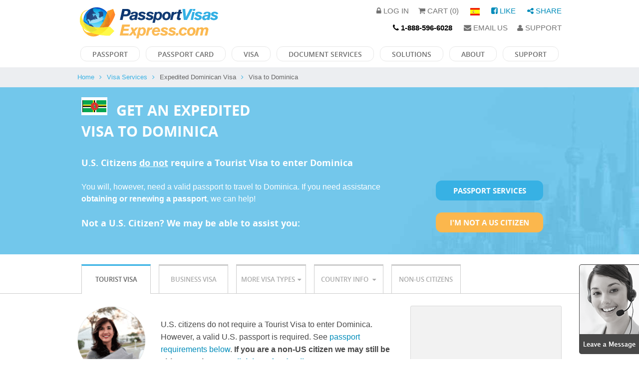

--- FILE ---
content_type: text/html; charset=UTF-8
request_url: https://www.passportvisasexpress.com/expedited_visa_to_dominica
body_size: 11788
content:
<!DOCTYPE html
    PUBLIC "-//W3C//DTD XHTML 1.0 Transitional//EN" "http://www.w3.org/TR/xhtml1/DTD/xhtml1-transitional.dtd">
<html xmlns="https://www.w3.org/1999/xhtml"
    xml:lang="en-US" lang="en-US">

<head>
    <!-- Google Tag Manager -->
    <script>(function(w,d,s,l,i){w[l]=w[l]||[];w[l].push({'gtm.start':
    new Date().getTime(),event:'gtm.js'});var f=d.getElementsByTagName(s)[0],
    j=d.createElement(s),dl=l!='dataLayer'?'&l='+l:'';j.async=true;j.src=
    'https://www.googletagmanager.com/gtm.js?id='+i+dl;f.parentNode.insertBefore(j,f);
    })(window,document,'script','dataLayer','GTM-WNWPPX6');</script>
    <!-- End Google Tag Manager -->

    <!-- Google tag (gtag.js) -->
    <script async src="https://www.googletagmanager.com/gtag/js?id=G-D4JHKJS40W"></script>
    <script>
    window.dataLayer = window.dataLayer || [];
    function gtag(){dataLayer.push(arguments);}
    gtag('js', new Date());

    gtag('config', 'G-D4JHKJS40W', {'allow_enhanced_conversions':true});
    </script>

        <meta name="author" content="passportvisasexpress.com">
    <meta http-equiv="Content-Type" CONTENT="text/html; charset=utf-8">
    <meta http-equiv="Content-Language" content="en">
    <meta name="viewport" content="width=device-width, initial-scale=1.0, user-scalable=0, maximum-scale=1">
    <meta name="title" content="Get an Expedited Dominica Visa">
<meta name="description" content="We help expedite Visas to Dominica. View the most up to date Embassy contact information. ">
<meta name="keywords" content="visa, passport, dominica, official, services, diplomatic, requirements, valid, u.s., used, pages, expedited, assistance, renewing, help, citizen, tourist, types, country, non-us, citizens, purposes, view, entry, exit, stamps, visas, express.com, time, step, home, dominican, travel, obtaining, i&#039;m, business, info, washington, embassy, information, news, require, enter, required, below, still, able, assist, click, details, issued, holders, minimum, months, date, plan, depart, adequate, unused, allow, arrival, departure, dominica. please, note, amendment, back, issuance, applying, current, adding, select, offer, following, trustpilot, review, save, place, industry, leader, online, expediting, simple, follow, application, instructions, exceptional, customer, service, expert, attention, detail, ensure, documents, processed, accurately">    <title>Get an Expedited Dominica Visa    </title>
    <link rel="canonical" href="http://www.passportvisasexpress.com/expedited_visa_to_dominica" />
    <link rel="preload" href="/css/pve.css?v=06052020" as="style">
    <link rel="preload" href="/scripts/compiled/pve.js?v=11052024"
        as="script">
    <link href="/css/pve.css?v=06052020" rel="stylesheet" type="text/css">
    <script type="text/javascript"
        src="/scripts/compiled/pve.js?v=11052024"></script>

    
</head>

<body>
    <!-- Google Tag Manager (noscript) -->
    <noscript><iframe src="https://www.googletagmanager.com/ns.html?id=GTM-WNWPPX6"
    height="0" width="0" style="display:none;visibility:hidden"></iframe></noscript>
    <!-- End Google Tag Manager (noscript) -->

    <!-- Google Tag Manager (noscript) -->
    <noscript><iframe src="https://www.googletagmanager.com/ns.html?id=GTM-KQZ4KCJ" height="0" width="0"
            style="display:none;visibility:hidden"></iframe></noscript>
    <!-- End Google Tag Manager (noscript) -->

    
    
    
    <div id="myModal" class="reveal-modal" data-reveal></div>
    <div id="myModalBlue" class="reveal-modal" data-reveal></div>

    						
	<script>
		function docservWindow(url, title, w, h) {
		  wLeft = window.screenLeft ? window.screenLeft : window.screenX;
		  wTop = window.screenTop ? window.screenTop : window.screenY;
		  var left = wLeft + (window.innerWidth / 2) - (w / 2);
		  var top = wTop + (window.innerHeight / 2) - (h / 2);
		  return window.open(url, title, 'toolbar=no, location=no, directories=no, status=no, menubar=no, scrollbars=no, resizable=no, copyhistory=no, width=' + w + ', height=' + h + ', top=' + top + ', left=' + left);
		}	
	</script>	
		
	<style>
	
	#newnav { width:100%; margin:10px 0 0 0; padding-bottom: 0px;}
	#newnav ul { display:block; float:left; margin:0; padding-bottom: 10px;}
	#newnav ul li { display:block; float:left; margin:0; padding:0 4px; position:relative;}
	#newnav ul li a { display:block; float:left; margin: 2px; padding:0 23px; font-size:14px; color:#6e6e6e; text-transform:uppercase; font-family: 'OpenSansSemibold'; border-radius:12px; height:30px; line-height:30px; border:solid 1px; border-color: #e7e7e7;}
	#newnav ul li a:hover { border-color:#e7e7e7; color:#37b1e4;}
	#newnav ul li:hover > a { border-color:#e7e7e7; color:#37b1e4;}
	#newnav ul li > ul { display:none; position:absolute; left:0; top:100%; min-width:150px; z-index:1111; background:#fff; box-shadow:0 0 5px rgba(0,0,0,0.1); padding:5px 0;}
	#newnav ul li:hover > ul { display:block;}
	#newnav ul li > ul li { float:none; display:block; border-bottom:solid 1px rgba(0,0,0,0.1);}
	#newnav ul li > ul li:last-child { border:none;}
	#newnav ul li > ul li a { float:none; display:block; border:none; white-space:nowrap; font-size:12px; text-transform:none; height:auto; line-height:normal; padding:5px 20px;}
	#newnav ul li > ul li a:hover { border:none;}
	.upperLinks > a { font-size: 15px; color: #737373; line-height: 15px; text-transform: uppercase; padding-left: 15px;}
	.upperLinksBlueColor { color: #008CBA }
	
	/* Small only */
	@media screen and (max-width: 39.9375em) {
		#newnav { width:auto; float:right; margin-top: 15px; clear:both; }
		#newnav a.menu { display:block; width:35px; padding:3px 5px; background:#06316c; border-radius:3px; position: absolute; top: 0px; right: 10px;}
		#newnav a.menu span { display:block; height:3px; margin:3px 0; padding:0; width:100%; background:#fff; }
		#newnav ul { width: 250px; left: 0px; top: 0px; float: none; display:none; position:absolute; z-index:99999;}
		
		#newnav ul li { float:none; margin:-1px; padding:0;}
		#newnav ul li a { font-size:12px; color:#ffcc00; line-height: 30px; height: 30px; padding:0 0 0 10px; background:rgba(0,0,0,0.9); float:none; border-radius:0; margin: 0; }
		#newnav ul li.active a,#newnav ul li a:hover { background:#06316c; color:#fff; }
		#newnav ul li > ul { display:block; padding:0; position:relative; left:auto; right:auto; top:auto; float:none; background:none;}
		#newnav ul li > ul li a { color: #fff; }
	}
	
	/* Small only */
	@media screen and (max-width: 39.9375em) {}
	
	/* Medium and up */
	@media screen and (min-width: 40em) {}
	
	/* Medium only */
	@media screen and (min-width: 40em) and (max-width: 63.9375em) {
		#newnav ul li a { display:block; float:left; margin: 2px; padding:0 23px; font-size:14px; color:#6e6e6e; text-transform:uppercase; font-family: 'OpenSansSemibold'; border-radius:12px; height:30px; line-height:30px; border:solid 1px; border-color: #e7e7e7;}
	}
	
	/* Large and up */
	@media screen and (min-width: 64em) {}
	
	/* Large only */
	@media screen and (min-width: 64em) and (max-width: 74.9375em) {}
	
	// New Styles
	
	</style>
	
	<div class="row" style="margin-top: 10px;">
		<div class="small-10 medium-12 columns show-for-medium-up">
			<div class="row">
				<div class="small-4 columns">
					<a href="/"><img src="/images/site/logo.gif" alt=""></a>
				</div>
				<div class="small-8 columns text-align-right">
					
					<div class="upperLinks" style="text-align: right;">
				        <a href="/login"><span class="fa fa-lock"></span> Log in</a>						 <a href="/cart"><span class="fa fa-shopping-cart"></span> Cart (0)</a>

						                        &nbsp;<a href="http://espanol.passportvisasexpress.com/"><img src="/newdesign/images/lan_2.png" alt=""></a>
                        		                &nbsp;<a href="http://www.facebook.com/PassportVisasExpress/" target="_blank" style="color: #008CBA;"><span class="fa fa-facebook-square"></span> Like</a>
	                    &nbsp;<A data-reveal-id="myModal" data-reveal-ajax="true" style="color: #008CBA" onClick="openModal('/modal/share');"><span class="fa fa-share-alt"></span>&nbsp;Share</A>                    
						<BR>
						<div style="margin-top: 10px;"></div>
	                	<a href="tel:1-888-596-6028" style="color: black;"><span class="fa fa-phone"></span> <B>1-888-596-6028</B></A>

	                    &nbsp;<a href="mailto:info@passportvisasexpress.com"><span class="fa fa-envelope"></span> Email Us</a>

						<a id="slidebutton2" onClick="$('#officeHours2').slideToggle(200);"><span class="fa fa-user"></span> Support</a>

					</div>

					<div ID="officeHours2" class="panel radiusLarge" style="position: absolute; top: 30px; right: 10; display: none; z-index: 1000;">
						<span class="fa fa-comments" STYLE="color: #364d85; text-shadow: 1px 1px 1px #ccc; font-size: 26px;"> </span>
						<span style="font-size: 18px; line-height: 20px; color: #364d85;"><B> Support Hours:</B></span>
						<span style="float: right;">
							<A onClick="$('#officeHours2').slideToggle(200);"><span class="fa fa-fw fa-times"></span> Close</span></A>
						<BR><BR>
						<B>Mon-Fri 9:00am to 6:00pm EST</B>
						</span>
						<BR><BR>
						Our experienced and friendly Customer Service Agents are available to assist you by phone, email or chat!
						<BR><BR>
						<a href="tel:888-596-6028">888-596-6028</A><BR>
						<a href="mailto:info@passportvisasexpress.com">info@passportvisasexpress.com</A>
					</div>
					
				</div>
			</div>
		</div>
		<div class="small-12 medium-12 large-12 columns collapse">

			<div class="row collapse show-for-small-only" style="background: ">
				<div class="small-12 columns">
				<a href="/" border=1><img style="height: 50px;" src="/images/site/logo.gif"></a>
				</div>
			</div>
			
	        <div id="newnav" class="row clearfix">
	        	<a href="#" class="menu"><span></span><span></span><span></span></a>
	        	<ul>
	            	<li class="show-for-small-only"><a href="/">Home</a>
	                	<ul>
	                        <div class="gradientDropDown"></div>
					        <li><a href="/login"><span class="fa fa-lock" style="color: #fff;"></span>&nbsp;&nbsp;LOGIN</a></li>		                    <li><a href="/cart"><span class="fa fa-shopping-cart" style="color: #fff;"></span>&nbsp;&nbsp;CART</a></li>
		                	<li><a href="tel:1-888-596-6028"><span class="fa fa-phone" style="color: #fff;"></span>&nbsp;&nbsp;CALL</A></li>
		                    <li><a href="mailto:info@passportvisasexpress.com"><span class="fa fa-envelope" style="color: #fff;"></span>&nbsp;&nbsp;EMAIL</a></li>
	
	                    </ul>
	                </li>
	            	<li><a href="/passport_services/">Passport</a>
	                	<ul>
	                        <div class="gradientDropDown"></div>
<!--
							<li><a href="/passport_services/urgent_passport_renewal" style="color: #00AA00; font-weight: 900;"><span class="fa fa-fa fa-arrow-right"></span> Urgent Passport Renewal</a></li>
							<li><a href="/passport_services/urgent_new_passport" style="color: #00AA00; font-weight: 900;"><span class="fa fa-fa fa-arrow-right"></span> Urgent New Passport</a></li>
							<li><a href="/passport_services/urgent_lost_passport" style="color: #00AA00; font-weight: 900;"><span class="fa fa-fa fa-arrow-right"></span> Urgent Lost Passport</a></li>
							<li><a href="/passport_services/urgent_child_passport" style="color: #00AA00; font-weight: 900;"><span class="fa fa-fa fa-arrow-right"></span> Urgent Child Passport</a></li>
							<li><a href="/passport_services/urgent_second_passport" style="color: #00AA00; font-weight: 900;"><span class="fa fa-fa fa-arrow-right"></span> Urgent Second Passport</a></li>
							<li><a href="/passport_services/urgent_second_valid_passport_renewal" style="color: #00AA00; font-weight: 900;"><span class="fa fa-fa fa-arrow-right"></span> Urgent Second Valid Passport Renewal</a></li>
-->
<!--							<li><a href="/passport_services/renew_passport_expedited_mail_service" style="color: #0e3265; font-weight: 900;"><span class="fa fa-fa fa-arrow-right"></span> Renew Passport Expedited Mail Service</a></li> -->
<!-- 							<li><a href="/passport_services/second_valid_passport_expedited_mail_service" style="color: #0e3265; font-weight: 900;"><span class="fa fa-fa fa-arrow-right"></span>  Second Valid Passport Expedited Mail Service</a></li> -->
							<li><a href="/passport_services/new_passport">New Passport</a></li>
					      	<li><a href="/passport_services/renew_passport">Renew Passport</a></li>
					        <li><a href="/passport_services/lost_passport">Lost Passport</a></li>
					      	<li><a href="/passport_services/child_passport">Child Passport</a></li>
							<li><a href="/passport_services/passport_name_change">Passport Name Change</a></li>
							<li><a href="/passport_services/second_passport">Second Passport</a></li>
					      	<li><a href="/passport_services/renew_second_passport">Renew Second Passport</a></li>
			                <li><a href="/passport_services/frequently_asked_questions">Passport FAQ</a></li>	      	
	                    </ul>
	                </li>
	            	<li><a href="/passport_card_services/">Passport Card</a>
	                	<ul>
	                        <div class="gradientDropDown"></div>
							<li><a href="/passport_card_services/new_passport_card">New Passport Card</a></li>
					      	<li><a href="/passport_card_services/renew_passport_card">Renew Passport Card</a></li>
					        <li><a href="/passport_card_services/lost_passport_card">Lost Passport Card</a></li>
					      	<li><a href="/passport_card_services/minor_passport_card">Child Passport Card</a></li>
					      	<li><a href="/passport_card_services/passport_card_name_change">Passport Card Name Change</a></li>
			                <li><a href="/content/passport-card-faq">Passport Card FAQ</a></li>
	                    </ul>
	                </li>
	                <li><a href="/visa_services/">Visa</a>
	                	<ul>
	                        <div class="gradientDropDown"></div>
							<li><A HREF="/visa_services/brazil/brazil_washington_dc_embassy/tourist_visa">Brazil Visa</A></li><li><A data-reveal-id="myModal" data-reveal-ajax="true" onClick="openModal('/visa-information/reset_traveler_zipcode?countryName=china&vMode=tourist_visa');">China Visa</A></li><li><A HREF="/visa_services/ghana/brazil_washington_dc_embassy/tourist_visa">Ghana Visa</A></li><li><A data-reveal-id="myModal" data-reveal-ajax="true" onClick="openModal('/visa-information/reset_traveler_zipcode?countryName=india&vMode=tourist_visa');">India Visa</A></li><li><A HREF="/visa_services/kenya/brazil_washington_dc_embassy/tourist_visa">Kenya Visa</A></li><li><A data-reveal-id="myModal" data-reveal-ajax="true" onClick="openModal('/visa-information/reset_traveler_zipcode?countryName=pakistan&vMode=tourist_visa');">Pakistan Visa</A></li><li><A data-reveal-id="myModal" data-reveal-ajax="true" onClick="openModal('/visa-information/reset_traveler_zipcode?countryName=saudi_arabia&vMode=tourist_visa');">Saudi Arabia Visa</A></li><li><A data-reveal-id="myModal" data-reveal-ajax="true" onClick="openModal('/visa-information/reset_traveler_zipcode?countryName=tanzania&vMode=tourist_visa');">Tanzania Visa</A></li><li><A HREF="/visa_services/united_kingdom/brazil_washington_dc_embassy/tourist_visa">United Kingdom Visa</A></li><li><A data-reveal-id="myModal" data-reveal-ajax="true" onClick="openModal('/visa-information/reset_traveler_zipcode?countryName=vietnam&vMode=tourist_visa');">Vietnam Visa</A></li><li><A href="/visa_services">View All</A></li>			                <li><a href="/visa_services/frequently_asked_questions">Visa FAQ</a></li>
	                    </ul>
	                </li>
	            	<li><a href="/document_services/">Document Services</a>
	                	<ul>
	                        <div class="gradientDropDown"></div>
							<li><a href="/document_services/embassy_legalization">Embassy Legalization</a></li>
					      	<li><a href="/document_services/apostille_authentication">Apostille Authentication</a></li>
					      	<li><a href="/document_services/request_quote">Request a Quote</a></li>
<!-- 					      	<a onclick="docservWindow('/modal/doc-auth','Concierge Services', 900, 600);">Request a Quote</a></li> -->
	                	</ul>
	            	</li>
	                <li><a href="/site/corporate">Solutions</a>
	                	<ul>
	                        <div class="gradientDropDown"></div>
			                <li><a href="/site/affiliate">Affiliate Program</a></li>
			                <li><a href="/site/corporate">Corporate Accounts</a></li>
			                <li><a href="/site/concierge">Concierge Services</a></li>
	                    </ul>
	                </li>
	                <li><a href="/site/about_us">About</a>
	                	<ul>
	                        <div class="gradientDropDown"></div>
			                <li><a href="/site/customer_reviews">Customer Reviews</a></li>
			                <li><a href="/news">News &amp; Articles</a></li>
			                <li><a href="/site/support">Customer Service</a></li>
			                <li><a href="/site/washington_dc_customer_service">Washington DC Office</a></li>
			                <li><a href="/site/chicago_customer_service">Chicago Office</a></li>
			                <li><a href="/careers">Careers</a></li>				                
	                    </ul>
	                </li>
	                <li><a href="/site/support">Support</a>
	                	<ul>
	                        <div class="gradientDropDown"></div>
							<li><a href="/site/how_it_works">How it Works</a></li>
							<li><a href="/site/contact_us">Contact Us</a>
			                <li><a href="/glossary">Glossary</a></li>
			                <li><a href="/help">Help Center</a></li>
	                    </ul>	                
	                </li>				                		                
	            </ul>
	        </div>    
       </div>
	</div>
			
    <div class="row show-for-small-only no-print">
	    <div id="submenu">
	    	<div class="row">
                <div class="menuitems">
			        <div class="item"><a href="/login"><span class="fa fa-lock" style="color: #000;"></span>Login</a></div>                    <div class="separator">&nbsp;</div>
                    <div class="item"><a href="/cart"><span class="fa fa-shopping-cart" style="color: #000;"></span>cart</a></div>
                    <div class="separator">&nbsp;</div>	
                	<div class="item"><a href="tel:1-888-596-6028"><span class="fa fa-phone" style="color: #000;"></span>CALL</A></div>
                    <div class="separator">&nbsp;</div>
                    <div class="item"><a href="mailto:info@passportvisasexpress.com"><span class="fa fa-envelope" style="color: #000;"></span>Email</a></div>
                </div>
	       </div>         
		</div>
	</div>

        <!--Begin Comm100 Live Chat Code-->
    <div id="comm100-button-452"></div>
    <script async type="text/javascript">
    var Comm100API = Comm100API || new Object;
    Comm100API.chat_buttons = Comm100API.chat_buttons || [];
    var comm100_chatButton = new Object;
    comm100_chatButton.code_plan = 452;
    comm100_chatButton.div_id = 'comm100-button-452';
    Comm100API.chat_buttons.push(comm100_chatButton);
    Comm100API.site_id = 183948;
    Comm100API.main_code_plan = 452;
    var comm100_lc = document.createElement('script');
    comm100_lc.type = 'text/javascript';
    comm100_lc.async = true;
    comm100_lc.src = 'https://chatserver.comm100.com/livechat.ashx?siteId=' + Comm100API.site_id;
    var comm100_s = document.getElementsByTagName('script')[0];
    comm100_s.parentNode.insertBefore(comm100_lc, comm100_s);
    </script>
    <!--End Comm100 Live Chat Code-->
    
    <div id="maincontent">
        
	    <div id="breadcrumb" class="no-print">
    	<div class="row">
						<div class="columns">
	        	<ul>
	            	<li><a href="/">Home</a><span class="fa fa-angle-right"></span></li>
					<li><A href="/visa_services">Visa Services</A><span class="fa fa-angle-right"></span></li><li>Expedited Dominican Visa<span class="fa fa-angle-right"></span></li><li>Visa to Dominica</li>	            </ul>			
	        </div>
			        </div>
    </div>
    
    	




<style>

#notice:has(ul) p:empty { display: none; }
#notice ul {font-size: 10pt; color: #e09726; margin-left: 50px;}
#visa_requirements {  padding-left:15px; min-height:290px; background:url(/newdesign/images/banner_bg_2_line.jpg) no-repeat center center #72c7eb; 
   background-size: cover;
    background-repeat: no-repeat;
    background-position: 50% 50%;
}
#visa_requirements .form { position:absolute; top:0; right:0;}
#visa_requirements .col1 { margin-top: 20px; margin-bottom: 20px; color: #fff;}
#visa_requirements .col1 .name {  margin:0 0 30px 0; padding:0;  }
#visa_requirements .col1 .name .icon { float:left; margin:0 18px 0 0; padding:0; }
#visa_requirements .col1 .name h1 { font-size:40px; line-height:42px; color:#fff; font-weight:normal; text-transform:uppercase; margin:0; padding:0 0 0 0; font-family: 'OpenSansBold',Helvetica,Arial; }
#visa_requirements .col1 h3 { font-size:18px; line-height:25px; color:#fff; font-weight:normal; margin:0; padding:0;   }
#visa_requirements .col1 p { font-size:16px; line-height:25px; color:#fff; font-weight:normal; margin:0; padding:0;   }
#visa_requirements .col1 ul { margin:0; padding:0; list-style-type: none;}
#visa_requirements .col1 ul li { margin:0; float:none;  position:relative; font-size: 10pt; color: #fff;}
#visa_requirements .col1 ul li .bullet { font-size: 15pt; vertical-align: middle; color: #0A0; }

#visa_requirements .col2 { text-align:center; }
#visa_requirements .col2 { margin-top: 0px; margin-bottom: 10px; color: #fff;}
#visa_requirements .col2 .ser_form {  font-size:18px; line-height:30px; color:#fff; font-weight:normal; margin:0; padding:0 0 10px 0; }
#visa_requirements .col2 .ser_form .price { display:block; font-size:36px; line-height:40px; font-family: 'OpenSansBold',Helvetica,Arial; font-weight:normal; }
#visa_requirements .col2 .ser_form .price strong { display:inline-block; vertical-align:top; font-size:18px; line-height:18px; margin-top:4px; }
#visa_requirements .col2 .ser_form strong { font-family: 'OpenSansBold',Helvetica,Arial; font-weight:normal; }
#visa_requirements .col2 h4 { font-size:15px; line-height:18px; color:#fff; font-weight:normal; margin:0; padding:10px 0 25px 0; font-family: 'OpenSansBold',Helvetica,Arial; font-weight:normal; }
#visa_requirements .col2 .order_btn { display:block; border:none; cursor:pointer; border-radius:3px; width:215px; background:#fbb74d; font-family: 'OpenSansBold',Helvetica,Arial; font-weight:normal; text-transform:uppercase; font-size:15px; color:#fdfeff; line-height:40px; padding:0; margin:0 auto; }
#visa_requirements .col2 .order_btn .fa { margin:0 0 0 8px; line-height:40px; vertical-align:top; }
#visa_requirements .col2 .order_btn:hover { background:#d58810; }

@media only screen and (min-width: 40.063em) and (max-width: 64em) { /* min-width 641px and max-width 1024px, use when QAing tablet-only issues */
	#visa_requirements .form { width: 75px;}
	#visa_requirements .col1 .name h1 { font-size: 2.0rem; }
	#visa_requirements {  padding-left:15px; background:url(/newdesign/images/banner_bg_2.jpg) no-repeat center bottom #72c7eb; background-size: cover;   }
} 

@media only screen and (max-width: 40em) { /* max-width 640px, mobile-only styles, use when QAing mobile issues */
	#visa_requirements .form { width: 75px;}
	#visa_requirements .col1 .name h1 { font-size: 2.0rem; }
	#visa_requirements {  padding-left:15px; background: #72c7eb;}
}

</style>


	
<div id="visa_requirements">
	<div class="row ">

		    	<div class="small-12 medium-7 large-8 columns col1">
	    	    
                <div class="name">
                    <div class="icon">
	                    <img src="/images/flags/dominica-flag.png" alt="Dominica Dominica - Expedited Visa Services"/>
					</div>
					<h1 style="padding-top: 5px; font-size: 1.8rem;">Get an Expedited <BR> Visa to Dominica</h1>                </div>

				<div class="row">

										<div class="small-12 medium-10 large-10 columns">
				    						

					
							
														
														

							
						
	
					<!-- Close Text -->
	
										</div>					
						
	
				</div>
        </div>
								
        
				<style>
					#visa_requirements {  padding-left:15px; min-height: unset; background:url(/newdesign/images/banner_bg_2_stretch.jpg) no-repeat right center #72c7eb; position: ; }
					@media only screen and (min-width: 40.063em) and (max-width: 64em) { /* min-width 641px and max-width 1024px, use when QAing tablet-only issues */
						#visa_requirements {  padding-left:15px; background:url(/newdesign/images/banner_bg_2_stretch.jpg) no-repeat center bottom #72c7eb; background-size: cover;   }
					} 						
				</style>
					
				                

    	</div>
		
		        <div class="small-1 columns show-for-small-only">&nbsp;</div>
        
				<div class="row " >
	    	<div class="small-12 medium-12 large-12 columns col1" style="margin-top: -20px;">
				<div class="row">
					<div class="small-12 medium-8 columns">
						<h3>U.S. Citizens <U>do not</U> require a 
							<B>Tourist Visa</B> to enter Dominica</h3><BR>
						You will, however, need a valid passport to travel to Dominica. 
						If you need assistance <B><A style="color: white" href="/passport_services">obtaining or renewing a passport</A></B>, we can help!

						<BR><BR>
						
						<h3>Not a U.S. Citizen? We may be able to assist you:</h3>
						
					</div>
					<div class="small-12 medium-4 columns">	
						<BR><BR>
						<A class="blue_button" href="/passport_services">Passport Services</A>
						<BR> 


												
													<A class="orange_button" href="/visa_services/dominica/dominica_washington_dc_embassy/non_us">I'm not a US Citizen</A>																

					</div>
				</div>
				<BR>
			</div>
		</div>
		    </div>
</div>	



<!--

			$Visa = new \app\models\Visa;
			$VisaReq = new \app\models\VisaReq;
				
			$vcId = $Visa->convertNameToId( $_GET['countryName'] );
			$typeId = $VisaReq->getVisaTypeId( $_GET['vMode'] );
	
			$embassyId = $VisaReq->getEmbassyIdFromUrl($_GET['embassyName']);
	
			$Product = new \app\models\Product;
			
			$HTMLSupport = new \app\models\HTMLsupport;
			$args['typeId'] = $typeId;
			$args['embassyId'] = $embassyId;
			$args['wantJSON'] = 0;
			$args['partnerId'] = Yii::$app->session['partnerId'];
			 
			$pricingData = $Product->getEmbassyProduct($args);
-->

		
<div id="tabing">

	<div class="tab_nav_top">
	</div>
	<div class="tab_nav">
	<div class="row">
    	<div class="small-12 columns">		
            	<ul>

				<li class="active"><A href="/visa_services/dominica/dominica_washington_dc_embassy/tourist_visa">Tourist Visa</A></li><li class=""><A href="/visa_services/dominica/dominica_washington_dc_embassy/business_visa">Business Visa</A></li><li class=""><a href="#">More Visa Types<span class="fa fa-caret-down"></span></a><ul><li><A href="/visa_services/dominica/dominica_washington_dc_embassy/diplomatic_visa">Diplomatic Visa</A></li><li><A href="/visa_services/dominica/dominica_washington_dc_embassy/official_visa">Official Visa</A></li></ul></li><li class=""><A href="/visa_services/dominica/country_information">Country Info <span class="fa fa-caret-down"></span></A><ul><li><A href="/visa_services/dominica/dominica_washington_dc_embassy/embassy_information"> Washington DC Embassy Information</A></li><li><A href="/visa_services/dominica/country_news">Country News</A></li></ul><li class=""><A href="/visa_services/dominica/dominica_washington_dc_embassy/non_us">Non-US Citizens</A></li>
                </ul>
            </div>
    	</div>
	</div>

	<div id="visaRequirementsRow" class="row">
		<div class="small-12 medium-8 columns">
		
<div class="tab_req">


	
		
	<style>
	.details p, .details div {
		font-size: 12pt !important;
	}
	</style>		
	<div class="row">
		<div class="small-3 columns">
			<img src="/newdesign/images/img_6.png" alt="">
		</div>
		<div class="small-9 columns">
	        <div class="details">
									<BR>				
					<p>U.S. citizens do not require a Tourist Visa to enter Dominica. 
					However, a valid U.S. passport is required. See <a href="#passportRequirements">passport requirements below</a>.
										<B>
					If you are a non-US citizen we may still be able to assist you. 
					<A href="/visa_services/Dominica/dominica_washington_dc_embassy/non_us">Click here for details</A>.
										</B>
					</p>
	         				</div>
		</div>
	</div>	

		

	<h3>Other Expedited Visa Types Available:</h3>
	<BR>	

	<style>
		#compareVisasDiv table tr { height: 60px;}
		#compareVisasDiv table tr td { vertical-align: top;}
	</style>
	
	<div id="compareVisasDiv" style="display: block;">
	<TABLE BORDER=0 WIDTH=100% ID="compareTable">

											<TR>
						<TD WIDTH=25%>
							<B><A style="color: #009;" href="/visa_services/Dominica/dominica_washington_dc_embassy/diplomatic_visa">Diplomatic Visa</A>							</B>
						</TD>
						<TD>
							Used for Diplomatic purposes only. 							<B></B>
						</TD>
						<TD WIDTH=25%>
							<NOBR>
							<B><A style="color: #0a0;" href="/visa_services/Dominica/dominica_washington_dc_embassy/diplomatic_visa">View Requirements <span class="fa fa-arrow-circle-right"></span></A>							</NOBR>
						</TD>
					</TR>
				
						
							<TR>
						<TD WIDTH=25%>
							<B><A style="color: #009;" href="/visa_services/Dominica/dominica_washington_dc_embassy/official_visa">Official Visa</A>							</B>
						</TD>
						<TD>
							Used for Official purposes only. Issued to Official passport holders.							<B></B>
						</TD>
						<TD WIDTH=25%>
							<NOBR>
							<B><A style="color: #0a0;" href="/visa_services/Dominica/dominica_washington_dc_embassy/official_visa">View Requirements <span class="fa fa-arrow-circle-right"></span></A>							</NOBR>
						</TD>
					</TR>
				
						
		 

	</TABLE>
	</div>

	
	<A name="passportRequirements"></A>
	<h3>U.S. Passport Requirements:</h3>

	<BR>
	
	<div class="row">
		<div class="small-12 columns">	
			<div class="row">
				<div class="small-1 text-right columns"><span class="fa fa-fw fa-arrow-right pveColorLightBlue" style="margin-top: 5px;"></span></div>
				<div class="small-11 columns">
					<P>Your U.S. passport must be <B>valid for a minimum of 6 months</B> from the date you plan to depart Dominica. </P>
				</div>
			</div>
			<div class="row">
				<div class="small-1 text-right columns"><span class="fa fa-fw fa-arrow-right pveColorLightBlue" style="margin-top: 5px;"></span></div>
				<div class="small-11 columns">
				<P>Your passport must  have <B>adequate unused visa pages</B> to allow for entry and exit stamps upon arrival and departure from Dominica.
				Please note that Amendment pages in the back of your passport are not to be used for entry and exit stamps or visa issuance.
											
				<BR>
				<p>If you need assistance <A href="/passport_services/new_passport">applying for a passport</A>, <A href="/passport_services/renew_passport">renewing your current passport</A> or <A href="/passport_services/add_passport_pages">adding passport pages to your passport</A> Passport Visas Express.com can help.</p>
			
				<a class="blue_button_left" href="/passport_services">Select Passport</a>
				</div>
			</div>				
		</div>
	</div>
	
		
	
	
	
			
	<BR>
	<h3>Need a Different Visa Type?</h3>
	We also offer the following Visa Types: <A href="/visa_services/Dominica/dominica_washington_dc_embassy/diplomatic_visa">Diplomatic Visa</A>, <A href="/visa_services/Dominica/dominica_washington_dc_embassy/official_visa">Official Visa</A>.		
	
				
	
</div>


<script language="javascript">	


function submitenter(myfield,e)
{
var keycode;
if (window.event) keycode = window.event.keyCode;
else if (e) keycode = e.which;
else return true;

if (keycode == 13)
   {
   validateAndExecute();
   return false;
   }
else
   return true;
}

function validateZipGetEmbassy(zipCode,countryName)
{
	var data = 'zipCode='+ zipCode + '&countryName=' + countryName;
	 // ajax call
        $.ajax({
            type: "GET",
            url: "/service/check-zip-get-embassy",
            data: data,
			async: true,
			cache: false,
            
			beforeSend: function(){
				 // alert(data);
			},
            success: function(html){ // this happen after we get result
			    
			if(html[0].zStatus=='false'){
				$('#warning').html('You have entered an invalid zip code. Please try again.<BR><BR>');
				$('#warning').show();
			} else {
									
				var reUrl = '/visa_services/'+countryName+'/' + html[0].embassyName + '/tourist_visa';				
				// alert("WHAT: " + reUrl);
				parent.location.href=reUrl;
			}

			},
			error:function (xhr, ajaxOptions, thrownError){
                    alert(xhr.status);
                    alert(thrownError);
            },    
			complete: function(){

			}
		 });
	
}	

function validateAndExecute(){
	var zipCode = escape(document.getElementById('zip-code').value);

	if(zipCode.length < 5 ){

			$('#warning').html('Your zip code must be at least 5 characters in length<BR><BR>');
			$('#warning').show();
	} else {
		validateZipGetEmbassy(zipCode,'Dominica');	}
}	
</script>	

		<BR>
		</div>
		<div class="medium-4 large-4 columns no-print">
			<BR/>
			
			
						
			
			<!--Begin Comm100 Live Chat Code-->
<div id="comm100-button-452"></div>  
<script async type="text/javascript">
    var Comm100API = Comm100API || new Object;
    Comm100API.chat_buttons = Comm100API.chat_buttons || [];
    var comm100_chatButton = new Object;
    comm100_chatButton.code_plan = 452;
    comm100_chatButton.div_id = 'comm100-button-452';
    Comm100API.chat_buttons.push(comm100_chatButton);
    Comm100API.site_id = 183948;
    Comm100API.main_code_plan = 452;
    var comm100_lc = document.createElement('script');
    comm100_lc.type = 'text/javascript';
    comm100_lc.async = true;
    comm100_lc.src = 'https://chatserver.comm100.com/livechat.ashx?siteId=' + Comm100API.site_id;
    var comm100_s = document.getElementsByTagName('script')[0];
    comm100_s.parentNode.insertBefore(comm100_lc, comm100_s);
</script>
<!--End Comm100 Live Chat Code-->  

			
						

			<div class="panel radius">
			<script type="text/javascript" src="//widget.trustpilot.com/bootstrap/v5/tp.widget.bootstrap.min.js" async></script>
			<div class="trustpilot-widget" data-locale="en-US" data-template-id="539ad60defb9600b94d7df2c" data-businessunit-id="519605540000640005314ba1" data-style-height="474px" data-style-width="100%" data-theme="light" data-stars="4,5" data-review-languages="en">
			<a href="https://www.trustpilot.com/review/passportvisasexpress.com" target="_blank" rel="noopener">Trustpilot</a>
			</div>

			</div>

			

			
			<!-- Save for later -->
			
			<div class="panel panel_pveColorLightBlue radiusLarge show-for-large-up" >
			<div class="row">
				<div class="small-12 columns">
					<h5 class="pveColorLightBlue"><span class="fa fa-envelope fa-fw pveColorLightBlue"></span> Email me this Page</h5>
					Need more time to review the requirements? 
					<A data-reveal-id="myModal" data-reveal-ajax="true" 
						onClick="openModal('/modal/save-place?resumeUrl=%2Fexpedited_visa_to_dominica');"><B>Save your place <span class="fa fa-arrow-circle-right"></span></B></A>
				</div>
			</div>
			</div>
			
			<!-- // Save for Later -->
			
			
										
		</div>

	</div>
</div>

<script>
		function checkReservationNotice(consulate) {
		
//			// Brazil San Francisco Consulate check disabled 02/15/2018 - MCD
//			if(consulate == 'brazil_san_francisco_consulate') { 
//				var url = "/modal/brazilreservation";
//				openModal(url);			
//			} else {
//				submitPage();
//			}				

			// if (consulate.match(/china/i)) {
			// 	var url = "/modal/chinareservation";
			// 	openModal(url);							
			// } else {
			// 	submitPage();
			// }

			submitPage();
		}
			
		function submitPage() {
			window.location = '/visa_services/dominica/dominica_washington_dc_embassy/tourist_visa/select_service';
		}
		
</script>	

<script language="javascript">	


function submitenter(myfield,e)
{
var keycode;
if (window.event) keycode = window.event.keyCode;
else if (e) keycode = e.which;
else return true;

if (keycode == 13)
   {
   validateAndExecute();
   return false;
   }
else
   return true;
}

function validateZipGetEmbassy(zipCode,countryName)
{
	var data = 'zipCode='+ zipCode + '&countryName=' + countryName;
	 // ajax call
        $.ajax({
            type: "GET",
            url: "/service/check-zip-get-embassy",
            data: data,
			async: true,
			cache: false,
            
			beforeSend: function(){
				 // alert(data);
			},
            success: function(html){ // this happen after we get result
			    
			if(html[0].zStatus=='false'){
				$('#warning').html('You have entered an invalid zip code. Please try again.<BR><BR>');
				$('#warning').show();
			} else {
									
				var reUrl = '/visa_services/'+countryName+'/' + html[0].embassyName + '/tourist_visa';				
				// alert("WHAT: " + reUrl);
				parent.location.href=reUrl;
			}

			},
			error:function (xhr, ajaxOptions, thrownError){
                    alert(xhr.status);
                    alert(thrownError);
            },    
			complete: function(){

			}
		 });
	
}	

function validateAndExecute(){
	var zipCode = escape(document.getElementById('zip-code').value);

	if(zipCode.length < 5 ){

			$('#warning').html('Your zip code must be at least 5 characters in length<BR><BR>');
			$('#warning').show();
	} else {
		validateZipGetEmbassy(zipCode,'dominica');	}
}	
</script>	

<script>
	pvetag('view_visa', { "category": "Dominica", "detail": "Tourist Visa" });
</script>

<BR>

<div id="bottom_cityscape">
    <div id="getstart" class="no-print">
        <div class="row">
            <div class="title_1">
                <div class="line_1"></div>
                <h2>Get Started...It's Easy</h2>
            </div>
            <div class="clearfix">
                <div class="block_1">
                    <div class="image"><img src="/newdesign/images/icon_3.png" alt=""><div class="cap">1</div></div>
                    <h4>order online</h4>
                </div>
                <div class="block_1 block_2">
                    <div class="image"><img src="/newdesign/images/icon_4.png" alt=""><div class="cap">2</div></div>
                    <h4>send us your documents</h4>
                </div>
                <div class="block_1 block_2 block_3">
                    <div class="plane"><img src="/newdesign/images/plane.png" alt=""></div>
                    <div class="image"><img src="/newdesign/images/icon_5.png" alt=""><div class="cap">3</div></div>
					                    <h4>receive your passport or visa</h4>
                                    </div>
            </div>
        </div>
    </div>
</div>
    </div>

    
    <div id="feby" class="no-print">
        <div class="row">
            <div class="block_1">
                <span>Featured by:</span>
                <a target="_blank" href="http://www.cnn.com/2007/TRAVEL/traveltips/09/04/visas/index.html"><img
                        src="/newdesign/images/img_1.png" alt=""></a>
                <a target="_blank" href="https://www.passportvisasexpress.com/site/budget_travel"><img
                        src="/newdesign/images/img_2.png" alt=""></a>
                <a target="_blank"
                    href="/site/washington_post_review"><img
                        src="/newdesign/images/img_3.png" alt=""></a>
            </div>
            <div class="block_2">
                <div class="call"><span class="fa fa-phone"></span><A href="tel:1-888-596-6028"
                        style="color: black;">1-888-596-6028</A></div>
                <span class="or">or</span>
                <div class="email"><a href="mailto:info@passportvisasexpress.com"><span
                            class="fa fa-envelope"></span>info@passportvisasexpress.com</a></div>
            </div>
        </div>
    </div>
    <div id="footer" class="no-print">
        <div class="row">
            <div class="block_1">
                <h3>Navigation</h3>
                <ul>
                    <li><a href="/site/how_it_works">How It Works</a>
                    </li>
                    <li><a href="/site/support">Support</a></li>
                    <li><a
                            href="/visa_services/frequently_asked_questions">Visa
                            FAQs</a></li>
                    <li><a
                            href="/passport_services/frequently_asked_questions">Passport
                            FAQs</a></li>
                    <li><a href="/site/about_us">About Us</a></li>
                    <li><a href="/site/customer_reviews">Customer
                            Reviews</a></li>
                    <li><a href="/news">News & Articles</a></li>
                    <li><a href="/careers">Careers</a></li>
                    <li><a href="/press">Press Releases</a></li>
                </ul>
                <ul>
                    <li><a href="/site/contact_us">Contact us</a>
                    </li>
                    <li><a href="https://espanol.passportvisasexpress.com/">Pasaporte en Espanol</a></li>
                </ul>
            </div>
            <div class="block_2">
                <h3>PASSPORTS</h3>
                <ul>
                    <li><a href="/passport_services/new_passport">New
                            Passport</a></li>
                    <li><a href="/passport_services/renew_passport">Renew
                            Passport</a></li>
                    <li><a href="/passport_services/lost_passport">Lost
                            Passport</a></li>
                    <li><a href="/passport_services/child_passport">Child
                            Passport</a></li>
                    <li><a
                            href="/passport_services/passport_name_change">Passport
                            Name Change</a></li>
                    <li><a href="/passport_services/second_passport">Second
                            Passport</a></li>
                    <li><a
                            href="/passport_services/renew_second_passport">Renew
                            Second Passport</a></li>
                </ul>
            </div>
            <div class="block_3">
                <h3>VISAS</h3>
                <ul>
                    <li><A HREF="/expedited_visa_to_brazil">Brazil Visa</A>
<li><A HREF="/expedited_visa_to_china">China Visa</A>
<li><A HREF="/expedited_visa_to_ghana">Ghana Visa</A>
<li><A HREF="/expedited_visa_to_india">India Visa</A>
<li><A HREF="/expedited_visa_to_kenya">Kenya Visa</A>
<li><A HREF="/expedited_visa_to_pakistan">Pakistan Visa</A>
<li><A HREF="/expedited_visa_to_saudi_arabia">Saudi Arabia Visa</A>
<li><A HREF="/expedited_visa_to_tanzania">Tanzania Visa</A>
<li><A HREF="/expedited_visa_to_united_kingdom">United Kingdom Visa</A>
<li><A HREF="/expedited_visa_to_vietnam">Vietnam Visa</A>
                </ul>
            </div>
            <div class="block_4">
                <ul>
                    <li><a href="/">Home</a></li>
                    <li><a href="/sitemap">Sitemap</a></li>
                    <li><a href="/site/affiliate">Affiliates</a></li>
                    <li><a href="/site/corporate">Corporate</a></li>
                    <li><a href="/site/contact_us">Contact Us</a>
                    </li>
                    <li><BR></LI>
                    <li><a href="http://www.facebook.com/PassportVisasExpress/" target="_blank"
                            style="color: #009;  font-weight: 700;"><span class="fa fa-facebook-square"></span>
                            Facebook</a></li>
                    <li><a href="https://plus.google.com/111402658693134288017" target="_blank"
                            style="color: #DC4E41; font-weight: 700;"><span class="fa fa-google-plus-square"></span>
                            Google+</a></li>
                    <li><a href="https://twitter.com/PVEcom" target="_blank"
                            style="color: #55acee; font-weight: 700;"><span class="fa fa-twitter-square"></span>
                            Twitter</a></li>
                    <li><a href="https://www.instagram.com/passport_visas_express/" target="_blank"
                            style="color: #663399; font-weight: 700;"><span class="fa fa-instagram"></span>
                            Instagram</a></li>
                    <li><A data-reveal-id="myModal" data-reveal-ajax="true"
                            onClick="openModal('/modal/share');"
                            style="color: #0a0; font-weight: 700;"><span class="fa fa-share-alt"></span> Share</A></li>
                </ul>
            </div>

        </div>
    </div>

    <div id="lastbox">
        <div class="row">
            <div class="block_2">
                <a href="https://verify.authorize.net/anetseal/?pid=1aa02582-6bfb-4610-a61c-00c08f5ffe01&rurl="
                    id="AuthorizeNetText" target="_blank"><img
                        src="https://verify.authorize.net/anetseal/images/secure90x72.gif" border=0></a>
                <a name="trustlink" href="http://secure.trust-guard.com/privacy/8547" rel="nofollow" target="_blank"
                    onclick="var nonwin=navigator.appName!='Microsoft Internet Explorer'?'yes':'no'; window.open(this.href.replace(/https?/, 'https'),'welcome','location='+nonwin+',scrollbars=yes,width=517,height='+screen.availHeight+',menubar=no,toolbar=no'); return false;"
                    oncontextmenu="var d = new Date(); alert('Copying Prohibited by Law - This image and all included logos are copyrighted by trust-guard \251 '+d.getFullYear()+'.'); return false;"><img
                        name="trustseal" alt="Privacy Seals" style="border: 0;"
                        src="//dw26xg4lubooo.cloudfront.net/seals/newpriv/8547-lg.gif" /></a>
                <img src="/images/site/RapidSSL_SEAL-90x50.gif"
                    style="margin-left: 15px;" height="50" alt="Secured by Rapid SSL" />
            </div>
            <div class="block_1">
                <div class="f_logo"><A HREF="/"><img
                            src="/newdesign/images/f_logo.png"
                            alt=""></A></div>
                <p>© 2026 <strong>PassportVisasExpress.com</strong> All rights reserved.<span> |
                    </span><a href="/site/privacy_policy">Privacy
                        Policy</a></p>
            </div>
        </div>
    </div>

    <script>
    $(document).foundation({});

    // Reveal modal doesn't close properly when called from javascript function openModal
    // Must overload default function to hide reveal-modal-bg class	

    $(document).ready(function() {

        $("#nav a.menu").click(function(e) {
            e.preventDefault();
            $("#nav > ul").slideToggle(300);
            $("#nav > ul").addClass("done");
        });

        $("#nav a.menu").click(function(e) {
            e.preventDefault();
            $("#nav > ul").slideToggle(300);
            $("#nav > ul").addClass("done");
        });

    });

    $(document).on('closed.fndtn.reveal', '[data-reveal]', function() {
        var modal = $(this);
        $('.reveal-modal-bg').hide();
    });
    </script>

    <!-- //////////////////////////////////////////////////// TRACKING CODE //////////////////////////////////////////////////// -->

    <!-- Begin Google Analytics code with subdomain -->
    <script async type="text/javascript">
    var _gaq = _gaq || [];
    _gaq.push(['_setAccount', 'UA-1247438-1']);
    _gaq.push(['_trackPageview']);

    (function() {
        var ga = document.createElement('script');
        ga.type = 'text/javascript';
        ga.async = true;
        ga.src = ('https:' == document.location.protocol ? 'https://ssl' : 'http://www') +
            '.google-analytics.com/ga.js';
        var s = document.getElementsByTagName('script')[0];
        s.parentNode.insertBefore(ga, s);
    })();
    </script>

    <!-- Google Code for Remarketing Tag -->
    <script type="text/javascript">
    function gTrkCnv() {
        window.google_trackConversion({
            google_conversion_id: 979811907,
            google_conversion_label: "4vw9CKWntwcQw_ya0wM",
            google_custom_params: window.google_tag_params,
            google_remarketing_only: true
        });

        window.google_trackConversion({
            google_conversion_id: 979811907,
            google_conversion_label: "-OhYCIeiqpMBEMP8mtMD",
            google_custom_params: window.google_tag_params,
            google_remarketing_only: true
        });

        window.google_trackConversion({
            google_conversion_id: 703185965,
            google_conversion_label: "nW70CNuvl64BEK2Ip88C",
            google_custom_params: window.google_tag_params,
            google_remarketing_only: true
        });
    }
    </script>
    <script type="text/javascript" async src="//www.googleadservices.com/pagead/conversion_async.js"
        onload="gTrkCnv();"></script>
    <noscript>
        <div style="display:inline;">
            <img height="1" width="1" style="border-style:none;" alt=""
                src="//googleads.g.doubleclick.net/pagead/viewthroughconversion/979811907/?value=0&amp;guid=ON&amp;script=0" />
            <img height="1" width="1" style="border-style:none;" alt=""
                src="//googleads.g.doubleclick.net/pagead/viewthroughconversion/703185965/?value=0&amp;guid=ON&amp;script=0" />
        </div>
    </noscript>
    <!-- End Google Code for Remarketing Tag -->

    
</body>

</html>

--- FILE ---
content_type: text/json
request_url: https://chatserver11.comm100.io/visitor.ashx?siteId=183948
body_size: 655
content:
[{"type":"batchAction","payload":[{"type":"checkBan"},{"type":"newVisitor","payload":{"visitorGuid":"893f455a-7dee-46a5-9299-dcb6b1e85f73","sessionId":"8323c6d2-12c4-4f56-9d9b-54fa515a7157","ifNewVisitor":true,"ifMigrated":false}},{"type":"pageVisit","payload":{"sessionId":"8323c6d2-12c4-4f56-9d9b-54fa515a7157","page":{"title":"Get an Expedited Dominica Visa","url":"https://www.passportvisasexpress.com/expedited_visa_to_dominica"},"time":1768604047980}},{"type":"getChatButton","payload":{"position":{"type":"bottomRight","xoffset":{"px":0.0},"yoffset":{"px":10.0}},"imageOnline":"/DBResource/DBImage.ashx?campaignId=c4010000-0000-0000-0000-008e0002ce8c&imgType=2&imgId=73a82ab4-3ea2-4e4d-890c-e5491186e7e6","imageOffline":"/DBResource/DBImage.ashx?campaignId=c4010000-0000-0000-0000-008e0002ce8c&imgType=3&imgId=73a82ab4-3ea2-4e4d-890c-e5491186e7e6","id":"c4010000-0000-0000-0000-008e0002ce8c","type":"float","isHideOffline":false,"iframeStyle":{"width":460.0,"height":620.0},"isEmbeddedWindow":true,"lastUpdateTime":"C40F8CE0english","routeDepartment":"00000001-0000-0000-0000-000000000001","windowStyle":"classic"}},{"type":"checkIfOnline","payload":{"campaignId":"c4010000-0000-0000-0000-008e0002ce8c","ifOnline":false}},{"type":"restoreChat"},{"type":"checkManualInvitation"},{"type":"checkAutoInvitation","payload":[{"id":"c5010000-0000-0000-0000-00800002ce8c","delay":30}]},{"type":"getSSORecoverInfo"}]}]